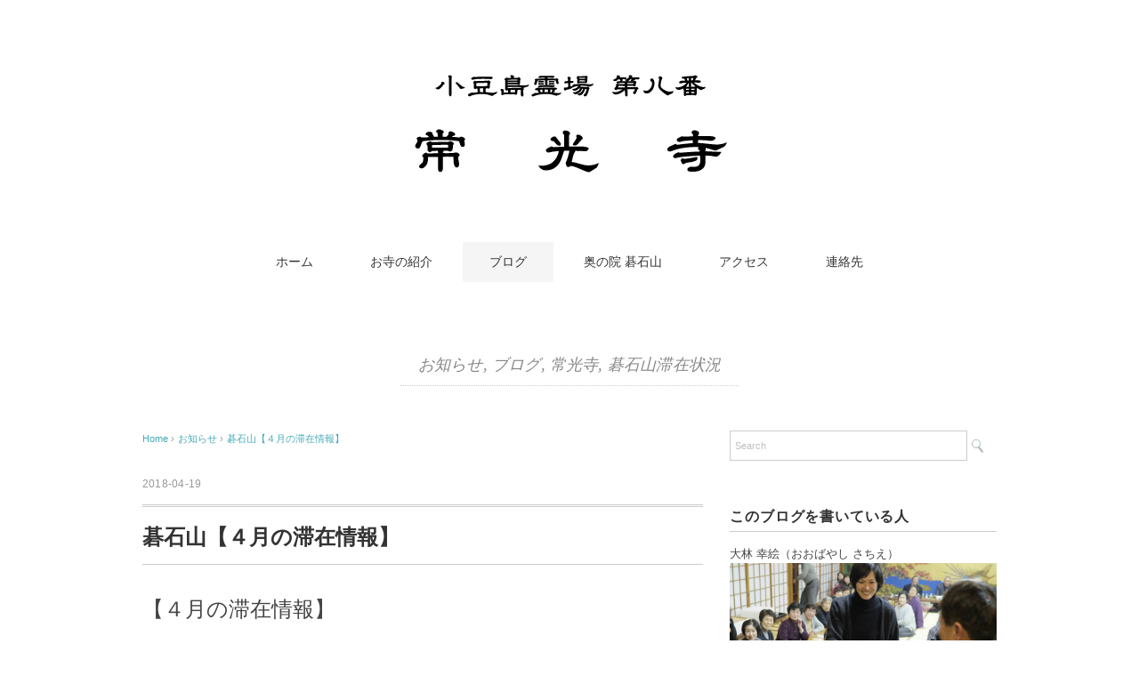

--- FILE ---
content_type: text/html; charset=UTF-8
request_url: https://joukouji.org/2018/04/19/1003/
body_size: 12273
content:
<!DOCTYPE html>
<html lang="ja">
<head>
<meta charset="UTF-8" />
<title>碁石山【４月の滞在情報】 - 常光寺</title>
<meta name="viewport" content="width=device-width, initial-scale=1.0">
<link rel="stylesheet" href="https://joukouji.org/wp-content/themes/holiday/responsive.css" type="text/css" media="screen, print" />
<link rel="stylesheet" href="https://joukouji.org/wp-content/themes/holiday/style.css" type="text/css" media="screen, print" />
<link rel="alternate" type="application/atom+xml" title="常光寺 Atom Feed" href="https://joukouji.org/feed/atom/" />
<link rel="alternate" type="application/rss+xml" title="常光寺 RSS Feed" href="https://joukouji.org/feed/" />
<!--[if lt IE 9]>
<script src="http://html5shiv.googlecode.com/svn/trunk/html5.js"></script>
<![endif]-->
<meta name='robots' content='max-image-preview:large' />
<link rel='dns-prefetch' href='//ajax.googleapis.com' />
<link rel='dns-prefetch' href='//www.google.com' />
<link rel='dns-prefetch' href='//cdn.jsdelivr.net' />
<link rel="alternate" type="application/rss+xml" title="常光寺 &raquo; フィード" href="https://joukouji.org/feed/" />
<link rel="alternate" type="application/rss+xml" title="常光寺 &raquo; コメントフィード" href="https://joukouji.org/comments/feed/" />
<script type="text/javascript">
/* <![CDATA[ */
window._wpemojiSettings = {"baseUrl":"https:\/\/s.w.org\/images\/core\/emoji\/14.0.0\/72x72\/","ext":".png","svgUrl":"https:\/\/s.w.org\/images\/core\/emoji\/14.0.0\/svg\/","svgExt":".svg","source":{"concatemoji":"https:\/\/joukouji.org\/wp-includes\/js\/wp-emoji-release.min.js?ver=6.4.7"}};
/*! This file is auto-generated */
!function(i,n){var o,s,e;function c(e){try{var t={supportTests:e,timestamp:(new Date).valueOf()};sessionStorage.setItem(o,JSON.stringify(t))}catch(e){}}function p(e,t,n){e.clearRect(0,0,e.canvas.width,e.canvas.height),e.fillText(t,0,0);var t=new Uint32Array(e.getImageData(0,0,e.canvas.width,e.canvas.height).data),r=(e.clearRect(0,0,e.canvas.width,e.canvas.height),e.fillText(n,0,0),new Uint32Array(e.getImageData(0,0,e.canvas.width,e.canvas.height).data));return t.every(function(e,t){return e===r[t]})}function u(e,t,n){switch(t){case"flag":return n(e,"\ud83c\udff3\ufe0f\u200d\u26a7\ufe0f","\ud83c\udff3\ufe0f\u200b\u26a7\ufe0f")?!1:!n(e,"\ud83c\uddfa\ud83c\uddf3","\ud83c\uddfa\u200b\ud83c\uddf3")&&!n(e,"\ud83c\udff4\udb40\udc67\udb40\udc62\udb40\udc65\udb40\udc6e\udb40\udc67\udb40\udc7f","\ud83c\udff4\u200b\udb40\udc67\u200b\udb40\udc62\u200b\udb40\udc65\u200b\udb40\udc6e\u200b\udb40\udc67\u200b\udb40\udc7f");case"emoji":return!n(e,"\ud83e\udef1\ud83c\udffb\u200d\ud83e\udef2\ud83c\udfff","\ud83e\udef1\ud83c\udffb\u200b\ud83e\udef2\ud83c\udfff")}return!1}function f(e,t,n){var r="undefined"!=typeof WorkerGlobalScope&&self instanceof WorkerGlobalScope?new OffscreenCanvas(300,150):i.createElement("canvas"),a=r.getContext("2d",{willReadFrequently:!0}),o=(a.textBaseline="top",a.font="600 32px Arial",{});return e.forEach(function(e){o[e]=t(a,e,n)}),o}function t(e){var t=i.createElement("script");t.src=e,t.defer=!0,i.head.appendChild(t)}"undefined"!=typeof Promise&&(o="wpEmojiSettingsSupports",s=["flag","emoji"],n.supports={everything:!0,everythingExceptFlag:!0},e=new Promise(function(e){i.addEventListener("DOMContentLoaded",e,{once:!0})}),new Promise(function(t){var n=function(){try{var e=JSON.parse(sessionStorage.getItem(o));if("object"==typeof e&&"number"==typeof e.timestamp&&(new Date).valueOf()<e.timestamp+604800&&"object"==typeof e.supportTests)return e.supportTests}catch(e){}return null}();if(!n){if("undefined"!=typeof Worker&&"undefined"!=typeof OffscreenCanvas&&"undefined"!=typeof URL&&URL.createObjectURL&&"undefined"!=typeof Blob)try{var e="postMessage("+f.toString()+"("+[JSON.stringify(s),u.toString(),p.toString()].join(",")+"));",r=new Blob([e],{type:"text/javascript"}),a=new Worker(URL.createObjectURL(r),{name:"wpTestEmojiSupports"});return void(a.onmessage=function(e){c(n=e.data),a.terminate(),t(n)})}catch(e){}c(n=f(s,u,p))}t(n)}).then(function(e){for(var t in e)n.supports[t]=e[t],n.supports.everything=n.supports.everything&&n.supports[t],"flag"!==t&&(n.supports.everythingExceptFlag=n.supports.everythingExceptFlag&&n.supports[t]);n.supports.everythingExceptFlag=n.supports.everythingExceptFlag&&!n.supports.flag,n.DOMReady=!1,n.readyCallback=function(){n.DOMReady=!0}}).then(function(){return e}).then(function(){var e;n.supports.everything||(n.readyCallback(),(e=n.source||{}).concatemoji?t(e.concatemoji):e.wpemoji&&e.twemoji&&(t(e.twemoji),t(e.wpemoji)))}))}((window,document),window._wpemojiSettings);
/* ]]> */
</script>
<style id='wp-emoji-styles-inline-css' type='text/css'>

	img.wp-smiley, img.emoji {
		display: inline !important;
		border: none !important;
		box-shadow: none !important;
		height: 1em !important;
		width: 1em !important;
		margin: 0 0.07em !important;
		vertical-align: -0.1em !important;
		background: none !important;
		padding: 0 !important;
	}
</style>
<link rel='stylesheet' id='wp-block-library-css' href='https://joukouji.org/wp-includes/css/dist/block-library/style.min.css?ver=6.4.7' type='text/css' media='all' />
<style id='classic-theme-styles-inline-css' type='text/css'>
/*! This file is auto-generated */
.wp-block-button__link{color:#fff;background-color:#32373c;border-radius:9999px;box-shadow:none;text-decoration:none;padding:calc(.667em + 2px) calc(1.333em + 2px);font-size:1.125em}.wp-block-file__button{background:#32373c;color:#fff;text-decoration:none}
</style>
<style id='global-styles-inline-css' type='text/css'>
body{--wp--preset--color--black: #000000;--wp--preset--color--cyan-bluish-gray: #abb8c3;--wp--preset--color--white: #ffffff;--wp--preset--color--pale-pink: #f78da7;--wp--preset--color--vivid-red: #cf2e2e;--wp--preset--color--luminous-vivid-orange: #ff6900;--wp--preset--color--luminous-vivid-amber: #fcb900;--wp--preset--color--light-green-cyan: #7bdcb5;--wp--preset--color--vivid-green-cyan: #00d084;--wp--preset--color--pale-cyan-blue: #8ed1fc;--wp--preset--color--vivid-cyan-blue: #0693e3;--wp--preset--color--vivid-purple: #9b51e0;--wp--preset--gradient--vivid-cyan-blue-to-vivid-purple: linear-gradient(135deg,rgba(6,147,227,1) 0%,rgb(155,81,224) 100%);--wp--preset--gradient--light-green-cyan-to-vivid-green-cyan: linear-gradient(135deg,rgb(122,220,180) 0%,rgb(0,208,130) 100%);--wp--preset--gradient--luminous-vivid-amber-to-luminous-vivid-orange: linear-gradient(135deg,rgba(252,185,0,1) 0%,rgba(255,105,0,1) 100%);--wp--preset--gradient--luminous-vivid-orange-to-vivid-red: linear-gradient(135deg,rgba(255,105,0,1) 0%,rgb(207,46,46) 100%);--wp--preset--gradient--very-light-gray-to-cyan-bluish-gray: linear-gradient(135deg,rgb(238,238,238) 0%,rgb(169,184,195) 100%);--wp--preset--gradient--cool-to-warm-spectrum: linear-gradient(135deg,rgb(74,234,220) 0%,rgb(151,120,209) 20%,rgb(207,42,186) 40%,rgb(238,44,130) 60%,rgb(251,105,98) 80%,rgb(254,248,76) 100%);--wp--preset--gradient--blush-light-purple: linear-gradient(135deg,rgb(255,206,236) 0%,rgb(152,150,240) 100%);--wp--preset--gradient--blush-bordeaux: linear-gradient(135deg,rgb(254,205,165) 0%,rgb(254,45,45) 50%,rgb(107,0,62) 100%);--wp--preset--gradient--luminous-dusk: linear-gradient(135deg,rgb(255,203,112) 0%,rgb(199,81,192) 50%,rgb(65,88,208) 100%);--wp--preset--gradient--pale-ocean: linear-gradient(135deg,rgb(255,245,203) 0%,rgb(182,227,212) 50%,rgb(51,167,181) 100%);--wp--preset--gradient--electric-grass: linear-gradient(135deg,rgb(202,248,128) 0%,rgb(113,206,126) 100%);--wp--preset--gradient--midnight: linear-gradient(135deg,rgb(2,3,129) 0%,rgb(40,116,252) 100%);--wp--preset--font-size--small: 13px;--wp--preset--font-size--medium: 20px;--wp--preset--font-size--large: 36px;--wp--preset--font-size--x-large: 42px;--wp--preset--spacing--20: 0.44rem;--wp--preset--spacing--30: 0.67rem;--wp--preset--spacing--40: 1rem;--wp--preset--spacing--50: 1.5rem;--wp--preset--spacing--60: 2.25rem;--wp--preset--spacing--70: 3.38rem;--wp--preset--spacing--80: 5.06rem;--wp--preset--shadow--natural: 6px 6px 9px rgba(0, 0, 0, 0.2);--wp--preset--shadow--deep: 12px 12px 50px rgba(0, 0, 0, 0.4);--wp--preset--shadow--sharp: 6px 6px 0px rgba(0, 0, 0, 0.2);--wp--preset--shadow--outlined: 6px 6px 0px -3px rgba(255, 255, 255, 1), 6px 6px rgba(0, 0, 0, 1);--wp--preset--shadow--crisp: 6px 6px 0px rgba(0, 0, 0, 1);}:where(.is-layout-flex){gap: 0.5em;}:where(.is-layout-grid){gap: 0.5em;}body .is-layout-flow > .alignleft{float: left;margin-inline-start: 0;margin-inline-end: 2em;}body .is-layout-flow > .alignright{float: right;margin-inline-start: 2em;margin-inline-end: 0;}body .is-layout-flow > .aligncenter{margin-left: auto !important;margin-right: auto !important;}body .is-layout-constrained > .alignleft{float: left;margin-inline-start: 0;margin-inline-end: 2em;}body .is-layout-constrained > .alignright{float: right;margin-inline-start: 2em;margin-inline-end: 0;}body .is-layout-constrained > .aligncenter{margin-left: auto !important;margin-right: auto !important;}body .is-layout-constrained > :where(:not(.alignleft):not(.alignright):not(.alignfull)){max-width: var(--wp--style--global--content-size);margin-left: auto !important;margin-right: auto !important;}body .is-layout-constrained > .alignwide{max-width: var(--wp--style--global--wide-size);}body .is-layout-flex{display: flex;}body .is-layout-flex{flex-wrap: wrap;align-items: center;}body .is-layout-flex > *{margin: 0;}body .is-layout-grid{display: grid;}body .is-layout-grid > *{margin: 0;}:where(.wp-block-columns.is-layout-flex){gap: 2em;}:where(.wp-block-columns.is-layout-grid){gap: 2em;}:where(.wp-block-post-template.is-layout-flex){gap: 1.25em;}:where(.wp-block-post-template.is-layout-grid){gap: 1.25em;}.has-black-color{color: var(--wp--preset--color--black) !important;}.has-cyan-bluish-gray-color{color: var(--wp--preset--color--cyan-bluish-gray) !important;}.has-white-color{color: var(--wp--preset--color--white) !important;}.has-pale-pink-color{color: var(--wp--preset--color--pale-pink) !important;}.has-vivid-red-color{color: var(--wp--preset--color--vivid-red) !important;}.has-luminous-vivid-orange-color{color: var(--wp--preset--color--luminous-vivid-orange) !important;}.has-luminous-vivid-amber-color{color: var(--wp--preset--color--luminous-vivid-amber) !important;}.has-light-green-cyan-color{color: var(--wp--preset--color--light-green-cyan) !important;}.has-vivid-green-cyan-color{color: var(--wp--preset--color--vivid-green-cyan) !important;}.has-pale-cyan-blue-color{color: var(--wp--preset--color--pale-cyan-blue) !important;}.has-vivid-cyan-blue-color{color: var(--wp--preset--color--vivid-cyan-blue) !important;}.has-vivid-purple-color{color: var(--wp--preset--color--vivid-purple) !important;}.has-black-background-color{background-color: var(--wp--preset--color--black) !important;}.has-cyan-bluish-gray-background-color{background-color: var(--wp--preset--color--cyan-bluish-gray) !important;}.has-white-background-color{background-color: var(--wp--preset--color--white) !important;}.has-pale-pink-background-color{background-color: var(--wp--preset--color--pale-pink) !important;}.has-vivid-red-background-color{background-color: var(--wp--preset--color--vivid-red) !important;}.has-luminous-vivid-orange-background-color{background-color: var(--wp--preset--color--luminous-vivid-orange) !important;}.has-luminous-vivid-amber-background-color{background-color: var(--wp--preset--color--luminous-vivid-amber) !important;}.has-light-green-cyan-background-color{background-color: var(--wp--preset--color--light-green-cyan) !important;}.has-vivid-green-cyan-background-color{background-color: var(--wp--preset--color--vivid-green-cyan) !important;}.has-pale-cyan-blue-background-color{background-color: var(--wp--preset--color--pale-cyan-blue) !important;}.has-vivid-cyan-blue-background-color{background-color: var(--wp--preset--color--vivid-cyan-blue) !important;}.has-vivid-purple-background-color{background-color: var(--wp--preset--color--vivid-purple) !important;}.has-black-border-color{border-color: var(--wp--preset--color--black) !important;}.has-cyan-bluish-gray-border-color{border-color: var(--wp--preset--color--cyan-bluish-gray) !important;}.has-white-border-color{border-color: var(--wp--preset--color--white) !important;}.has-pale-pink-border-color{border-color: var(--wp--preset--color--pale-pink) !important;}.has-vivid-red-border-color{border-color: var(--wp--preset--color--vivid-red) !important;}.has-luminous-vivid-orange-border-color{border-color: var(--wp--preset--color--luminous-vivid-orange) !important;}.has-luminous-vivid-amber-border-color{border-color: var(--wp--preset--color--luminous-vivid-amber) !important;}.has-light-green-cyan-border-color{border-color: var(--wp--preset--color--light-green-cyan) !important;}.has-vivid-green-cyan-border-color{border-color: var(--wp--preset--color--vivid-green-cyan) !important;}.has-pale-cyan-blue-border-color{border-color: var(--wp--preset--color--pale-cyan-blue) !important;}.has-vivid-cyan-blue-border-color{border-color: var(--wp--preset--color--vivid-cyan-blue) !important;}.has-vivid-purple-border-color{border-color: var(--wp--preset--color--vivid-purple) !important;}.has-vivid-cyan-blue-to-vivid-purple-gradient-background{background: var(--wp--preset--gradient--vivid-cyan-blue-to-vivid-purple) !important;}.has-light-green-cyan-to-vivid-green-cyan-gradient-background{background: var(--wp--preset--gradient--light-green-cyan-to-vivid-green-cyan) !important;}.has-luminous-vivid-amber-to-luminous-vivid-orange-gradient-background{background: var(--wp--preset--gradient--luminous-vivid-amber-to-luminous-vivid-orange) !important;}.has-luminous-vivid-orange-to-vivid-red-gradient-background{background: var(--wp--preset--gradient--luminous-vivid-orange-to-vivid-red) !important;}.has-very-light-gray-to-cyan-bluish-gray-gradient-background{background: var(--wp--preset--gradient--very-light-gray-to-cyan-bluish-gray) !important;}.has-cool-to-warm-spectrum-gradient-background{background: var(--wp--preset--gradient--cool-to-warm-spectrum) !important;}.has-blush-light-purple-gradient-background{background: var(--wp--preset--gradient--blush-light-purple) !important;}.has-blush-bordeaux-gradient-background{background: var(--wp--preset--gradient--blush-bordeaux) !important;}.has-luminous-dusk-gradient-background{background: var(--wp--preset--gradient--luminous-dusk) !important;}.has-pale-ocean-gradient-background{background: var(--wp--preset--gradient--pale-ocean) !important;}.has-electric-grass-gradient-background{background: var(--wp--preset--gradient--electric-grass) !important;}.has-midnight-gradient-background{background: var(--wp--preset--gradient--midnight) !important;}.has-small-font-size{font-size: var(--wp--preset--font-size--small) !important;}.has-medium-font-size{font-size: var(--wp--preset--font-size--medium) !important;}.has-large-font-size{font-size: var(--wp--preset--font-size--large) !important;}.has-x-large-font-size{font-size: var(--wp--preset--font-size--x-large) !important;}
.wp-block-navigation a:where(:not(.wp-element-button)){color: inherit;}
:where(.wp-block-post-template.is-layout-flex){gap: 1.25em;}:where(.wp-block-post-template.is-layout-grid){gap: 1.25em;}
:where(.wp-block-columns.is-layout-flex){gap: 2em;}:where(.wp-block-columns.is-layout-grid){gap: 2em;}
.wp-block-pullquote{font-size: 1.5em;line-height: 1.6;}
</style>
<link rel='stylesheet' id='fancybox-css' href='https://joukouji.org/wp-content/plugins/easy-fancybox/css/jquery.fancybox.min.css?ver=1.3.24' type='text/css' media='screen' />
<script type="text/javascript" src="http://ajax.googleapis.com/ajax/libs/jquery/1.7.1/jquery.min.js?ver=1.7.1" id="jquery-js"></script>
<link rel="https://api.w.org/" href="https://joukouji.org/wp-json/" /><link rel="alternate" type="application/json" href="https://joukouji.org/wp-json/wp/v2/posts/1003" /><link rel='shortlink' href='https://joukouji.org/?p=1003' />
<link rel="alternate" type="application/json+oembed" href="https://joukouji.org/wp-json/oembed/1.0/embed?url=https%3A%2F%2Fjoukouji.org%2F2018%2F04%2F19%2F1003%2F" />
<link rel="alternate" type="text/xml+oembed" href="https://joukouji.org/wp-json/oembed/1.0/embed?url=https%3A%2F%2Fjoukouji.org%2F2018%2F04%2F19%2F1003%2F&#038;format=xml" />
<script>
  (function(i,s,o,g,r,a,m){i['GoogleAnalyticsObject']=r;i[r]=i[r]||function(){
  (i[r].q=i[r].q||[]).push(arguments)},i[r].l=1*new Date();a=s.createElement(o),
  m=s.getElementsByTagName(o)[0];a.async=1;a.src=g;m.parentNode.insertBefore(a,m)
  })(window,document,'script','//www.google-analytics.com/analytics.js','ga');

  ga('create', 'UA-51029036-4', 'auto');
  ga('send', 'pageview');

</script><link rel="Shortcut Icon" type="image/x-icon" href="//joukouji.org/wp-content/uploads/2015/11/favicon.png" />
<style type="text/css">.recentcomments a{display:inline !important;padding:0 !important;margin:0 !important;}</style><script type="text/javascript">
$(document).ready(function(){
   $(document).ready(
      function(){
      $(".single a img").hover(function(){
      $(this).fadeTo(200, 0.8);
      },function(){
      $(this).fadeTo(300, 1.0);
      });
   });
   $(".slidebase").hover(function(){
      $(this).find(".slidetext").slideToggle("normal");
   });
   $(".menu-toggle").toggle(
      function(){
      $(this).attr('src', 'https://joukouji.org/wp-content/themes/holiday/images/toggle-off.png');
      $("#nav").slideToggle();
      return false;
      },
      function(){
      $(this).attr('src', 'https://joukouji.org/wp-content/themes/holiday/images/toggle-on.gif');
      $("#nav").slideToggle();
      return false;
      }
   );
   $(function(){
      $("#slidedown-nav").hide();  $(function () {
         $(window).scroll(function () {
            if ($(this).scrollTop() > 500) {
            $('#slidedown-nav').slideDown(300);
            } else {
            $('#slidedown-nav').slideUp(300);
            }
         });
      });
   });
});
</script>
</head>

<body class="post-template-default single single-post postid-1003 single-format-standard">

<div class="toggle">
<a href="#"><img src="https://joukouji.org/wp-content/themes/holiday/images/toggle-on.gif" alt="toggle" class="menu-toggle" /></a>
</div>

<!-- ヘッダー -->
<header id="header">

<!-- ヘッダー中身 -->    
<div class="header-inner">

<!-- ロゴ -->
<div class="logo">
<a href="https://joukouji.org" title="常光寺"><img src="http://joukouji.org/wp-content/uploads/2015/11/title1.png" alt="常光寺" /></a>
</div>
<!-- / ロゴ -->

<!-- スライドダウンナビゲーション -->
<nav id="slidedown-nav" class="main-navigation" role="navigation">
<div class="menu-topnav-container"><ul id="menu-topnav" class="nav-menu"><li id="menu-item-327" class="menu-item menu-item-type-custom menu-item-object-custom menu-item-home menu-item-327"><a href="http://joukouji.org">ホーム</a></li>
<li id="menu-item-330" class="menu-item menu-item-type-post_type menu-item-object-page menu-item-has-children menu-item-330"><a href="https://joukouji.org/info/">お寺の紹介</a>
<ul class="sub-menu">
	<li id="menu-item-332" class="menu-item menu-item-type-post_type menu-item-object-page menu-item-332"><a href="https://joukouji.org/info/about/">常光寺とは</a></li>
	<li id="menu-item-331" class="menu-item menu-item-type-post_type menu-item-object-page menu-item-331"><a href="https://joukouji.org/info/history/">縁起・歴史</a></li>
	<li id="menu-item-333" class="menu-item menu-item-type-post_type menu-item-object-page menu-item-333"><a href="https://joukouji.org/info/keidai/">境内</a></li>
</ul>
</li>
<li id="menu-item-348" class="menu-item menu-item-type-taxonomy menu-item-object-category current-post-ancestor current-menu-parent current-post-parent menu-item-348"><a href="https://joukouji.org/category/blog/">ブログ</a></li>
<li id="menu-item-334" class="menu-item menu-item-type-custom menu-item-object-custom menu-item-334"><a href="http://goishizan.com">奥の院 碁石山</a></li>
<li id="menu-item-329" class="menu-item menu-item-type-post_type menu-item-object-page menu-item-329"><a href="https://joukouji.org/access/">アクセス</a></li>
<li id="menu-item-328" class="menu-item menu-item-type-post_type menu-item-object-page menu-item-328"><a href="https://joukouji.org/contact/">連絡先</a></li>
</ul></div></nav>
<!-- / スライドダウンゲーション -->

</div>    
<!-- / ヘッダー中身 -->    

</header>
<!-- / ヘッダー -->  
<div class="clear"></div>

<!-- トップナビゲーション -->
<nav id="nav" class="main-navigation" role="navigation">
<div class="menu-topnav-container"><ul id="menu-topnav-1" class="nav-menu"><li class="menu-item menu-item-type-custom menu-item-object-custom menu-item-home menu-item-327"><a href="http://joukouji.org">ホーム</a></li>
<li class="menu-item menu-item-type-post_type menu-item-object-page menu-item-has-children menu-item-330"><a href="https://joukouji.org/info/">お寺の紹介</a>
<ul class="sub-menu">
	<li class="menu-item menu-item-type-post_type menu-item-object-page menu-item-332"><a href="https://joukouji.org/info/about/">常光寺とは</a></li>
	<li class="menu-item menu-item-type-post_type menu-item-object-page menu-item-331"><a href="https://joukouji.org/info/history/">縁起・歴史</a></li>
	<li class="menu-item menu-item-type-post_type menu-item-object-page menu-item-333"><a href="https://joukouji.org/info/keidai/">境内</a></li>
</ul>
</li>
<li class="menu-item menu-item-type-taxonomy menu-item-object-category current-post-ancestor current-menu-parent current-post-parent menu-item-348"><a href="https://joukouji.org/category/blog/">ブログ</a></li>
<li class="menu-item menu-item-type-custom menu-item-object-custom menu-item-334"><a href="http://goishizan.com">奥の院 碁石山</a></li>
<li class="menu-item menu-item-type-post_type menu-item-object-page menu-item-329"><a href="https://joukouji.org/access/">アクセス</a></li>
<li class="menu-item menu-item-type-post_type menu-item-object-page menu-item-328"><a href="https://joukouji.org/contact/">連絡先</a></li>
</ul></div></nav>

<!-- / トップナビゲーション -->
<div class="clear"></div>  
<!-- 全体warapper -->
<div class="wrapper">

<!-- メインwrap -->
<div id="main">

<!-- ページタイトル -->
<div class="pagetitle mobile-display-none"><a href="https://joukouji.org/category/info/" rel="category tag">お知らせ</a>, <a href="https://joukouji.org/category/blog/" rel="category tag">ブログ</a>, <a href="https://joukouji.org/category/joukouji/" rel="category tag">常光寺</a>, <a href="https://joukouji.org/category/%e7%a2%81%e7%9f%b3%e5%b1%b1%e6%bb%9e%e5%9c%a8%e7%8a%b6%e6%b3%81/" rel="category tag">碁石山滞在状況</a></div>
<!-- / ページタイトル -->

<!-- コンテンツブロック -->
<div class="row">

<!-- 本文エリア -->
<div class="twothird">

<!-- ポスト -->
<article id="post-1003" class="post-1003 post type-post status-publish format-standard has-post-thumbnail hentry category-info category-blog category-joukouji category-13">

<!-- 投稿ループ -->

<!-- パンくずリスト -->
<div class="breadcrumb">
<div itemscope itemtype="http://data-vocabulary.org/Breadcrumb">
<a href="https://joukouji.org" itemprop="url">
<span itemprop="title">Home</span> </a> &rsaquo;</div>
<div itemscope itemtype="http://data-vocabulary.org/Breadcrumb">
<a href="https://joukouji.org/category/info/" itemprop="url">
<span itemprop="title">お知らせ</span></a> &rsaquo;</div>
<div itemscope itemtype="http://data-vocabulary.org/Breadcrumb">
<span itemprop="title"><a href="https://joukouji.org/2018/04/19/1003/" itemprop="url">碁石山【４月の滞在情報】</a></span></div>
</div>
<!-- / パンくずリスト -->


<div class="pagedate">2018-04-19</div>
<h1 class="blog-title">碁石山【４月の滞在情報】</h1>

<div class="single-contents">
<p><span style="font-size: 18pt;">【４月の滞在情報】</span></p>
<p><span style="font-size: 18pt;"><br />
２０（金）〇</span></p>
<p><span style="font-size: 18pt;"><br />
２１（土）△</span></p>
<p><span style="font-size: 18pt;">１１時半〜１３時  檀務のため下山</span></p>
<p><span style="font-size: 18pt;"><br />
２２（日）△</span></p>
<p><span style="font-size: 18pt;">１０時〜１５時 檀務のため下山</span></p>
<p><span style="font-size: 18pt;"><br />
２３（月）◯</span></p>
<p><span style="font-size: 18pt;"><br />
２４（火）◯</span></p>
<p><span style="font-size: 18pt;"><br />
２５（水）◯</span></p>
<p><span style="font-size: 18pt;"><br />
２６（木）◯</span></p>
<p><span style="font-size: 18pt;"><br />
２７（金）◯</span></p>
<p><span style="font-size: 18pt;"><br />
２８（土）◯</span></p>
<p><span style="font-size: 18pt;"><br />
２９（日）◯</span></p>
<p><span style="font-size: 18pt;"><br />
３０（月）◯</span></p>
<p><span style="font-size: 18pt;"><br />
３１（火）◯</span></p>
<p><span style="font-size: 18pt;"><br />
◯＝終日滞在しております。</span></p>
<p><span style="font-size: 18pt;"><br />
×＝不在</span></p>
<p><span style="font-size: 18pt;"><br />
※ 葬儀の場合は、急遽不在にすることがあります。</span></p>
</div>

<!-- 投稿が無い場合 -->
<!-- 投稿が無い場合 -->
<!-- / 投稿ループ -->


<!-- ウィジェットエリア（シングルページ記事下） -->
<div class="row">
<div class="singlebox">
</div>
</div>
<!-- / ウィジェットエリア（シングルページ記事下） -->


<!-- 関連記事 -->
<div class="similar-head">関連記事</div>
<div class="similar">
<ul>
<li><table class="similar-text"><tr><th><a href="https://joukouji.org/2025/03/22/1612/"><img width="420" height="280" src="https://joukouji.org/wp-content/uploads/2025/03/IMG_3803-420x280.jpeg" class="attachment-420x280 size-420x280 wp-post-image" alt="" decoding="async" loading="lazy" /></a></th>
<td><a href="https://joukouji.org/2025/03/22/1612/" title="【3/22 ジョウコウジザクラ開花状況】"> 【3/22 ジョウコウジザクラ開花状況】</a></td></tr></table></li>
<li><table class="similar-text"><tr><th><a href="https://joukouji.org/2025/03/12/1605/"><img width="420" height="280" src="https://joukouji.org/wp-content/uploads/2025/03/IMG_3749-420x280.jpeg" class="attachment-420x280 size-420x280 wp-post-image" alt="" decoding="async" loading="lazy" /></a></th>
<td><a href="https://joukouji.org/2025/03/12/1605/" title="【3/11 ジョウコウジザクラ開花】"> 【3/11 ジョウコウジザクラ開花】</a></td></tr></table></li>
<li><table class="similar-text"><tr><th><a href="https://joukouji.org/2025/03/07/1595/"><img width="420" height="280" src="https://joukouji.org/wp-content/uploads/2025/03/IMG_3719-420x280.jpeg" class="attachment-420x280 size-420x280 wp-post-image" alt="" decoding="async" loading="lazy" /></a></th>
<td><a href="https://joukouji.org/2025/03/07/1595/" title="３／７『ジョウコウジザクラ開花状況』"> ３／７『ジョウコウジザクラ開花状況』</a></td></tr></table></li>
<li><table class="similar-text"><tr><th><a href="https://joukouji.org/2025/01/26/1588/"><img width="420" height="280" src="https://joukouji.org/wp-content/uploads/2018/12/3EE96C93-C496-4FEC-BC69-8D3B40F537BA-420x280.jpeg" class="attachment-420x280 size-420x280 wp-post-image" alt="" decoding="async" loading="lazy" /></a></th>
<td><a href="https://joukouji.org/2025/01/26/1588/" title="【2025年2月　碁石山滞在状況】"> 【2025年2月　碁石山滞在状況】</a></td></tr></table></li>
<li><table class="similar-text"><tr><th><a href="https://joukouji.org/2025/01/11/1580/"><img width="420" height="280" src="https://joukouji.org/wp-content/uploads/2019/01/8B57D7DE-B126-40B5-85C4-533D75482146-e1546563199390-420x280.jpeg" class="attachment-420x280 size-420x280 wp-post-image" alt="" decoding="async" loading="lazy" /></a></th>
<td><a href="https://joukouji.org/2025/01/11/1580/" title="【2025年1月　碁石山滞在状況】"> 【2025年1月　碁石山滞在状況】</a></td></tr></table></li>
</ul>
</div>
<!-- / 関連記事 -->


<!-- ページャー -->
<div id="next">
<ul class="block-two">
<li class="next-left"><a href="https://joukouji.org/2018/04/09/992/" rel="prev">４月９日 花日記</a></li>
<li class="next-right"><a href="https://joukouji.org/2018/04/19/1010/" rel="next">４月１９日鯉のぼり</a></li>
</ul>
</div>
<!-- / ページャー -->


<!-- コメントエリア -->



<div class="comment-head" id="respond">Comment</div>


<form action="http://joukouji.org/wp-comments-post.php" method="post" id="commentform">
<p style="color:#666">
<label for="author">Name（必須）</label><br />
<input type="text" name="author" id="author" value="" size="22" tabindex="1" /><br />
<label for="email">E-mail：非公開（必須）</label><br />
<input type="text" name="email" id="email" value="" size="22" tabindex="2" /><br />
Comment<br />
<textarea name="comment" id="comment" cols="37" rows="10" tabindex="4"></textarea><br />
<img src="https://joukouji.org/wp-content/themes/holiday/images/dot.gif" alt="" height="15" width="1"><br />
<input name="submit" type="submit" id="submit" tabindex="5" value="コメントを送信する" /><br />
<input type="hidden" name="comment_post_ID" value="1003" />
</p>
</form>


<!-- / コメントエリア -->



<!-- ウィジェットエリア（シングルページ最下部） -->
<div class="row">
<div class="singlebox">
</div>
</div>
<!-- / ウィジェットエリア（シングルページ最下部） -->

</article>
<!-- / ポスト -->

</div>
<!-- / 本文エリア -->


<!-- サイドエリア -->
<div class="third">

<!-- サイドバー -->
<div class="sidebar">

<!-- ウィジェットエリア（サイドバー新着記事の上） -->
<div class="sidebox">
<div id="search-2" class="widget widget_search"><div class="search">
<form method="get" id="searchform" action="https://joukouji.org">
<fieldset>
<input name="s" type="text" onfocus="if(this.value=='Search') this.value='';" onblur="if(this.value=='') this.value='Search';" value="Search" />
<button type="submit"></button>
</fieldset>
</form>
</div></div><div id="custom_html-2" class="widget_text widget widget_custom_html"><div class="widget-title">このブログを書いている人</div><div class="textwidget custom-html-widget">大林 幸絵（おおばやし さちえ）
<img class="alignnone wp-image-131 size-thumbnail" src="http://joukouji.org/wp-content/uploads/2018/01/sachie_profile.jpg" alt="sachie" width="300"/>

 常光寺の寺嫁で、副住職の妻です。ふだんは常光寺で寺の仕事を手伝い、たまに碁石山にも出張して、境内掃除に励んでいます。<p>
	
</p>
 在家から嫁いだ身なので、最初はわからないことだらけでしたが、小豆島の澄んだ空気と美しい自然、人の優しさに触れ、なんとかやってます。<p>
	
</p>
お寺に入ってから御詠歌を始めました。香川県出身。２児の母。
</div></div><div id="categories-2" class="widget widget_categories"><div class="widget-title">カテゴリー</div>
			<ul>
					<li class="cat-item cat-item-3"><a href="https://joukouji.org/category/info/">お知らせ</a>
</li>
	<li class="cat-item cat-item-1"><a href="https://joukouji.org/category/blog/">ブログ</a>
</li>
	<li class="cat-item cat-item-6"><a href="https://joukouji.org/category/joukouji/">常光寺</a>
</li>
	<li class="cat-item cat-item-14"><a href="https://joukouji.org/category/%e6%a1%9c%e4%be%bf%e3%82%8a/">桜便り</a>
</li>
	<li class="cat-item cat-item-15"><a href="https://joukouji.org/category/%e6%ad%8c%e6%b6%bc%e3%81%bf%e4%bc%9a/">歌涼み会</a>
</li>
	<li class="cat-item cat-item-13"><a href="https://joukouji.org/category/%e7%a2%81%e7%9f%b3%e5%b1%b1%e6%bb%9e%e5%9c%a8%e7%8a%b6%e6%b3%81/">碁石山滞在状況</a>
</li>
	<li class="cat-item cat-item-12"><a href="https://joukouji.org/category/%e8%8a%b1%e6%97%a5%e8%a8%98/">花日記</a>
</li>
	<li class="cat-item cat-item-5"><a href="https://joukouji.org/category/event/">行事</a>
</li>
	<li class="cat-item cat-item-7"><a href="https://joukouji.org/category/fudasho/">近隣の札所</a>
</li>
			</ul>

			</div>
		<div id="recent-posts-2" class="widget widget_recent_entries">
		<div class="widget-title">最近の投稿</div>
		<ul>
											<li>
					<a href="https://joukouji.org/2025/03/22/1612/">【3/22 ジョウコウジザクラ開花状況】</a>
									</li>
											<li>
					<a href="https://joukouji.org/2025/03/12/1605/">【3/11 ジョウコウジザクラ開花】</a>
									</li>
											<li>
					<a href="https://joukouji.org/2025/03/07/1595/">３／７『ジョウコウジザクラ開花状況』</a>
									</li>
											<li>
					<a href="https://joukouji.org/2025/01/26/1588/">【2025年2月　碁石山滞在状況】</a>
									</li>
											<li>
					<a href="https://joukouji.org/2025/01/11/1580/">【2025年1月　碁石山滞在状況】</a>
									</li>
					</ul>

		</div><div id="recent-comments-2" class="widget widget_recent_comments"><div class="widget-title">最近のコメント</div><ul id="recentcomments"><li class="recentcomments"><a href="https://joukouji.org/2017/05/19/703/#comment-53">５月１８日 人生初先達</a> に <span class="comment-author-link">西山のキョンキョン</span> より</li><li class="recentcomments"><a href="https://joukouji.org/2016/06/13/534/#comment-3">碁石山玉垣建立工事</a> に <span class="comment-author-link">admin</span> より</li></ul></div><div id="archives-2" class="widget widget_archive"><div class="widget-title">アーカイブ</div>
			<ul>
					<li><a href='https://joukouji.org/2025/03/'>2025年3月</a></li>
	<li><a href='https://joukouji.org/2025/01/'>2025年1月</a></li>
	<li><a href='https://joukouji.org/2024/12/'>2024年12月</a></li>
	<li><a href='https://joukouji.org/2024/10/'>2024年10月</a></li>
	<li><a href='https://joukouji.org/2024/06/'>2024年6月</a></li>
	<li><a href='https://joukouji.org/2024/04/'>2024年4月</a></li>
	<li><a href='https://joukouji.org/2024/03/'>2024年3月</a></li>
	<li><a href='https://joukouji.org/2024/02/'>2024年2月</a></li>
	<li><a href='https://joukouji.org/2024/01/'>2024年1月</a></li>
	<li><a href='https://joukouji.org/2023/12/'>2023年12月</a></li>
	<li><a href='https://joukouji.org/2023/08/'>2023年8月</a></li>
	<li><a href='https://joukouji.org/2023/07/'>2023年7月</a></li>
	<li><a href='https://joukouji.org/2023/06/'>2023年6月</a></li>
	<li><a href='https://joukouji.org/2023/05/'>2023年5月</a></li>
	<li><a href='https://joukouji.org/2023/03/'>2023年3月</a></li>
	<li><a href='https://joukouji.org/2023/02/'>2023年2月</a></li>
	<li><a href='https://joukouji.org/2023/01/'>2023年1月</a></li>
	<li><a href='https://joukouji.org/2022/11/'>2022年11月</a></li>
	<li><a href='https://joukouji.org/2022/07/'>2022年7月</a></li>
	<li><a href='https://joukouji.org/2022/05/'>2022年5月</a></li>
	<li><a href='https://joukouji.org/2022/03/'>2022年3月</a></li>
	<li><a href='https://joukouji.org/2022/02/'>2022年2月</a></li>
	<li><a href='https://joukouji.org/2021/12/'>2021年12月</a></li>
	<li><a href='https://joukouji.org/2021/09/'>2021年9月</a></li>
	<li><a href='https://joukouji.org/2021/07/'>2021年7月</a></li>
	<li><a href='https://joukouji.org/2021/06/'>2021年6月</a></li>
	<li><a href='https://joukouji.org/2021/05/'>2021年5月</a></li>
	<li><a href='https://joukouji.org/2021/04/'>2021年4月</a></li>
	<li><a href='https://joukouji.org/2021/03/'>2021年3月</a></li>
	<li><a href='https://joukouji.org/2021/02/'>2021年2月</a></li>
	<li><a href='https://joukouji.org/2021/01/'>2021年1月</a></li>
	<li><a href='https://joukouji.org/2020/12/'>2020年12月</a></li>
	<li><a href='https://joukouji.org/2020/11/'>2020年11月</a></li>
	<li><a href='https://joukouji.org/2020/08/'>2020年8月</a></li>
	<li><a href='https://joukouji.org/2020/07/'>2020年7月</a></li>
	<li><a href='https://joukouji.org/2020/06/'>2020年6月</a></li>
	<li><a href='https://joukouji.org/2020/03/'>2020年3月</a></li>
	<li><a href='https://joukouji.org/2020/02/'>2020年2月</a></li>
	<li><a href='https://joukouji.org/2019/11/'>2019年11月</a></li>
	<li><a href='https://joukouji.org/2019/08/'>2019年8月</a></li>
	<li><a href='https://joukouji.org/2019/04/'>2019年4月</a></li>
	<li><a href='https://joukouji.org/2019/03/'>2019年3月</a></li>
	<li><a href='https://joukouji.org/2019/02/'>2019年2月</a></li>
	<li><a href='https://joukouji.org/2019/01/'>2019年1月</a></li>
	<li><a href='https://joukouji.org/2018/12/'>2018年12月</a></li>
	<li><a href='https://joukouji.org/2018/11/'>2018年11月</a></li>
	<li><a href='https://joukouji.org/2018/10/'>2018年10月</a></li>
	<li><a href='https://joukouji.org/2018/09/'>2018年9月</a></li>
	<li><a href='https://joukouji.org/2018/08/'>2018年8月</a></li>
	<li><a href='https://joukouji.org/2018/07/'>2018年7月</a></li>
	<li><a href='https://joukouji.org/2018/06/'>2018年6月</a></li>
	<li><a href='https://joukouji.org/2018/05/'>2018年5月</a></li>
	<li><a href='https://joukouji.org/2018/04/'>2018年4月</a></li>
	<li><a href='https://joukouji.org/2018/03/'>2018年3月</a></li>
	<li><a href='https://joukouji.org/2018/02/'>2018年2月</a></li>
	<li><a href='https://joukouji.org/2018/01/'>2018年1月</a></li>
	<li><a href='https://joukouji.org/2017/11/'>2017年11月</a></li>
	<li><a href='https://joukouji.org/2017/10/'>2017年10月</a></li>
	<li><a href='https://joukouji.org/2017/09/'>2017年9月</a></li>
	<li><a href='https://joukouji.org/2017/08/'>2017年8月</a></li>
	<li><a href='https://joukouji.org/2017/05/'>2017年5月</a></li>
	<li><a href='https://joukouji.org/2017/04/'>2017年4月</a></li>
	<li><a href='https://joukouji.org/2017/03/'>2017年3月</a></li>
	<li><a href='https://joukouji.org/2017/02/'>2017年2月</a></li>
	<li><a href='https://joukouji.org/2017/01/'>2017年1月</a></li>
	<li><a href='https://joukouji.org/2016/11/'>2016年11月</a></li>
	<li><a href='https://joukouji.org/2016/10/'>2016年10月</a></li>
	<li><a href='https://joukouji.org/2016/09/'>2016年9月</a></li>
	<li><a href='https://joukouji.org/2016/08/'>2016年8月</a></li>
	<li><a href='https://joukouji.org/2016/07/'>2016年7月</a></li>
	<li><a href='https://joukouji.org/2016/06/'>2016年6月</a></li>
	<li><a href='https://joukouji.org/2016/05/'>2016年5月</a></li>
	<li><a href='https://joukouji.org/2016/04/'>2016年4月</a></li>
	<li><a href='https://joukouji.org/2016/03/'>2016年3月</a></li>
	<li><a href='https://joukouji.org/2016/02/'>2016年2月</a></li>
	<li><a href='https://joukouji.org/2016/01/'>2016年1月</a></li>
	<li><a href='https://joukouji.org/2015/12/'>2015年12月</a></li>
	<li><a href='https://joukouji.org/2015/11/'>2015年11月</a></li>
			</ul>

			</div></div>
<!-- /ウィジェットエリア（サイドバー新着記事の上） -->

<!-- 新着記事 -->
<div class="sidebox-new">
<div class="widget-title">新着記事</div>
<ul>
<li><table class="similar-side"><tr><th><a href="https://joukouji.org/2025/03/22/1612/"><img width="420" height="280" src="https://joukouji.org/wp-content/uploads/2025/03/IMG_3803-420x280.jpeg" class="attachment-420x280 size-420x280 wp-post-image" alt="" decoding="async" loading="lazy" /></a></th>
<td><a href="https://joukouji.org/2025/03/22/1612/" title="【3/22 ジョウコウジザクラ開花状況】"> 【3/22 ジョウコウジザクラ開花状況】</a></td></tr></table></li>
<li><table class="similar-side"><tr><th><a href="https://joukouji.org/2025/03/12/1605/"><img width="420" height="280" src="https://joukouji.org/wp-content/uploads/2025/03/IMG_3749-420x280.jpeg" class="attachment-420x280 size-420x280 wp-post-image" alt="" decoding="async" loading="lazy" /></a></th>
<td><a href="https://joukouji.org/2025/03/12/1605/" title="【3/11 ジョウコウジザクラ開花】"> 【3/11 ジョウコウジザクラ開花】</a></td></tr></table></li>
<li><table class="similar-side"><tr><th><a href="https://joukouji.org/2025/03/07/1595/"><img width="420" height="280" src="https://joukouji.org/wp-content/uploads/2025/03/IMG_3719-420x280.jpeg" class="attachment-420x280 size-420x280 wp-post-image" alt="" decoding="async" loading="lazy" /></a></th>
<td><a href="https://joukouji.org/2025/03/07/1595/" title="３／７『ジョウコウジザクラ開花状況』"> ３／７『ジョウコウジザクラ開花状況』</a></td></tr></table></li>
<li><table class="similar-side"><tr><th><a href="https://joukouji.org/2025/01/26/1588/"><img width="420" height="280" src="https://joukouji.org/wp-content/uploads/2018/12/3EE96C93-C496-4FEC-BC69-8D3B40F537BA-420x280.jpeg" class="attachment-420x280 size-420x280 wp-post-image" alt="" decoding="async" loading="lazy" /></a></th>
<td><a href="https://joukouji.org/2025/01/26/1588/" title="【2025年2月　碁石山滞在状況】"> 【2025年2月　碁石山滞在状況】</a></td></tr></table></li>
<li><table class="similar-side"><tr><th><a href="https://joukouji.org/2025/01/11/1580/"><img width="420" height="280" src="https://joukouji.org/wp-content/uploads/2019/01/8B57D7DE-B126-40B5-85C4-533D75482146-e1546563199390-420x280.jpeg" class="attachment-420x280 size-420x280 wp-post-image" alt="" decoding="async" loading="lazy" /></a></th>
<td><a href="https://joukouji.org/2025/01/11/1580/" title="【2025年1月　碁石山滞在状況】"> 【2025年1月　碁石山滞在状況】</a></td></tr></table></li>
</ul>
</div>
<!-- / 新着記事 -->

<!-- ウィジェットエリア（サイドバー新着記事の下） -->
<div class="sidebox">
</div>
<!-- /ウィジェットエリア（サイドバー新着記事の下） -->

<!-- ウィジェットエリア（サイドバー最下部 PC・スマホ切り替え） -->
<!-- パソコン表示エリア -->
<div class="sidebox">
</div>
<!-- / パソコン表示エリア -->
<!-- / ウィジェットエリア（サイドバー最下部 PC・スマホ切り替え） -->

</div>
<!-- /  サイドバー  -->
</div>
<!-- / サイドエリア -->


</div>
<!-- / コンテンツブロック -->


</div>
<!-- / メインwrap -->

</div>
<!-- / 全体wrapper -->

<!-- フッターエリア -->
<footer id="footer">

<!-- フッターコンテンツ -->
<div class="footer-inner">

<!-- ウィジェットエリア（フッター３列枠） -->
<div class="row">
<article class="third">
<div class="footerbox">
<div id="text-2" class="widget widget_text"><div class="footer-widget-title">小豆島八十八ヶ所霊場</div>			<div class="textwidget">小豆島霊場は、弘仁5年（814年）弘法大師空海によって開かれました。八十八ヶ所霊場としては、江戸時代の貞享3年（1686年）頃に整備され、四国霊場と同時期に成立した兄弟のような霊場といえます。崖地や洞窟など、もともと修行場として使われていた場所のいくつかが、札所になっており、ほとんどの札所がオーシャンビューなのが、離島ならではの特徴です。</div>
		</div></div>
</article>
<article class="third">
<div class="footerbox">
<div id="text-3" class="widget widget_text"><div class="footer-widget-title">瑠璃山 醫王院 常光寺</div>			<div class="textwidget"><p>761-4421<br />
香川県小豆郡小豆島町苗羽甲1529</p>
<p>TEL：0879-82-2180<br />
FAX：0879-82-6599</p>
<p>【参拝時間】</p>
<p>開門：7:00から<br />
閉門：17:00まで</p>
</div>
		</div></div>
</article>
<article class="third">
<div class="footerbox">
<div id="nav_menu-2" class="widget widget_nav_menu"><div class="footer-widget-title">メニュー</div><div class="menu-subnav-container"><ul id="menu-subnav" class="menu"><li id="menu-item-356" class="menu-item menu-item-type-custom menu-item-object-custom current-menu-item menu-item-home menu-item-356"><a href="http://joukouji.org">ホーム</a></li>
<li id="menu-item-354" class="menu-item menu-item-type-post_type menu-item-object-page menu-item-354"><a href="https://joukouji.org/info/">お寺の紹介</a></li>
<li id="menu-item-357" class="menu-item menu-item-type-taxonomy menu-item-object-category menu-item-357"><a href="https://joukouji.org/category/blog/">ブログ</a></li>
<li id="menu-item-355" class="menu-item menu-item-type-custom menu-item-object-custom menu-item-355"><a href="http://goishizan.com">奥の院 碁石山</a></li>
<li id="menu-item-353" class="menu-item menu-item-type-post_type menu-item-object-page menu-item-353"><a href="https://joukouji.org/access/">アクセス</a></li>
<li id="menu-item-352" class="menu-item menu-item-type-post_type menu-item-object-page menu-item-352"><a href="https://joukouji.org/contact/">連絡先</a></li>
</ul></div></div></div>
</article>
</div>
<!-- / ウィジェットエリア（フッター３列枠） -->
<div class="clear"></div>


</div>
<!-- / フッターコンテンツ -->

<!-- コピーライト表示 -->
<div id="copyright">
© <a href="https://joukouji.org">常光寺</a>. / All content is © 2009-2015 by 小豆島常光寺. All rights reserved.
</div>
<!-- /コピーライト表示 -->

</footer>
<!-- / フッターエリア -->

<script type="text/javascript" id="google-invisible-recaptcha-js-before">
/* <![CDATA[ */
var renderInvisibleReCaptcha = function() {

    for (var i = 0; i < document.forms.length; ++i) {
        var form = document.forms[i];
        var holder = form.querySelector('.inv-recaptcha-holder');

        if (null === holder) continue;
		holder.innerHTML = '';

         (function(frm){
			var cf7SubmitElm = frm.querySelector('.wpcf7-submit');
            var holderId = grecaptcha.render(holder,{
                'sitekey': '', 'size': 'invisible', 'badge' : 'bottomright',
                'callback' : function (recaptchaToken) {
					if((null !== cf7SubmitElm) && (typeof jQuery != 'undefined')){jQuery(frm).submit();grecaptcha.reset(holderId);return;}
					 HTMLFormElement.prototype.submit.call(frm);
                },
                'expired-callback' : function(){grecaptcha.reset(holderId);}
            });

			if(null !== cf7SubmitElm && (typeof jQuery != 'undefined') ){
				jQuery(cf7SubmitElm).off('click').on('click', function(clickEvt){
					clickEvt.preventDefault();
					grecaptcha.execute(holderId);
				});
			}
			else
			{
				frm.onsubmit = function (evt){evt.preventDefault();grecaptcha.execute(holderId);};
			}


        })(form);
    }
};
/* ]]> */
</script>
<script type="text/javascript" async defer src="https://www.google.com/recaptcha/api.js?onload=renderInvisibleReCaptcha&amp;render=explicit" id="google-invisible-recaptcha-js"></script>
<script type="text/javascript" src="https://joukouji.org/wp-content/plugins/easy-fancybox/js/jquery.fancybox.min.js?ver=1.3.24" id="jquery-fancybox-js"></script>
<script type="text/javascript" id="jquery-fancybox-js-after">
/* <![CDATA[ */
var fb_timeout, fb_opts={'overlayShow':true,'hideOnOverlayClick':true,'showCloseButton':true,'margin':20,'centerOnScroll':true,'enableEscapeButton':true,'autoScale':true };
if(typeof easy_fancybox_handler==='undefined'){
var easy_fancybox_handler=function(){
jQuery('.nofancybox,a.wp-block-file__button,a.pin-it-button,a[href*="pinterest.com/pin/create"],a[href*="facebook.com/share"],a[href*="twitter.com/share"]').addClass('nolightbox');
/* IMG */
var fb_IMG_select='a[href*=".jpg"]:not(.nolightbox,li.nolightbox>a),area[href*=".jpg"]:not(.nolightbox),a[href*=".jpeg"]:not(.nolightbox,li.nolightbox>a),area[href*=".jpeg"]:not(.nolightbox),a[href*=".png"]:not(.nolightbox,li.nolightbox>a),area[href*=".png"]:not(.nolightbox),a[href*=".gif"]:not(.nolightbox,li.nolightbox>a),area[href*=".gif"]:not(.nolightbox)';
jQuery(fb_IMG_select).addClass('fancybox image');
var fb_IMG_sections=jQuery('.gallery,.wp-block-gallery,.tiled-gallery,.wp-block-jetpack-tiled-gallery');
fb_IMG_sections.each(function(){jQuery(this).find(fb_IMG_select).attr('rel','gallery-'+fb_IMG_sections.index(this));});
jQuery('a.fancybox,area.fancybox,li.fancybox a').each(function(){jQuery(this).fancybox(jQuery.extend({},fb_opts,{'transitionIn':'elastic','easingIn':'easeOutBack','transitionOut':'elastic','easingOut':'easeInBack','opacity':false,'hideOnContentClick':false,'titleShow':true,'titlePosition':'over','titleFromAlt':true,'showNavArrows':true,'enableKeyboardNav':true,'cyclic':false}))});};
jQuery('a.fancybox-close').on('click',function(e){e.preventDefault();jQuery.fancybox.close()});
};
var easy_fancybox_auto=function(){setTimeout(function(){jQuery('#fancybox-auto').trigger('click')},1000);};
jQuery(easy_fancybox_handler);jQuery(document).on('post-load',easy_fancybox_handler);
jQuery(easy_fancybox_auto);
/* ]]> */
</script>
<script type="text/javascript" src="https://joukouji.org/wp-content/plugins/easy-fancybox/js/jquery.easing.min.js?ver=1.4.1" id="jquery-easing-js"></script>
<script type="text/javascript" src="https://joukouji.org/wp-content/plugins/easy-fancybox/js/jquery.mousewheel.min.js?ver=3.1.13" id="jquery-mousewheel-js"></script>
<script type="text/javascript" id="wp_slimstat-js-extra">
/* <![CDATA[ */
var SlimStatParams = {"ajaxurl":"https:\/\/joukouji.org\/wp-admin\/admin-ajax.php","baseurl":"\/","dnt":"noslimstat,ab-item","ci":"YTo0OntzOjEyOiJjb250ZW50X3R5cGUiO3M6NDoicG9zdCI7czo4OiJjYXRlZ29yeSI7czo4OiIzLDEsNiwxMyI7czoxMDoiY29udGVudF9pZCI7aToxMDAzO3M6NjoiYXV0aG9yIjtzOjU6ImFkbWluIjt9.c87d68cb9d06b4733b987db613b2c242"};
/* ]]> */
</script>
<script type="text/javascript" src="https://cdn.jsdelivr.net/wp/wp-slimstat/tags/4.8.8.1/wp-slimstat.min.js" id="wp_slimstat-js"></script>

<!-- Js -->
<script type="text/javascript" src="https://joukouji.org/wp-content/themes/holiday/jquery/scrolltopcontrol.js"></script>
<!-- /Js -->

</body>
</html>

--- FILE ---
content_type: text/html; charset=UTF-8
request_url: https://joukouji.org/wp-admin/admin-ajax.php
body_size: -20
content:
66804.95ed7590b83e3be62b2d88480fc08ab9